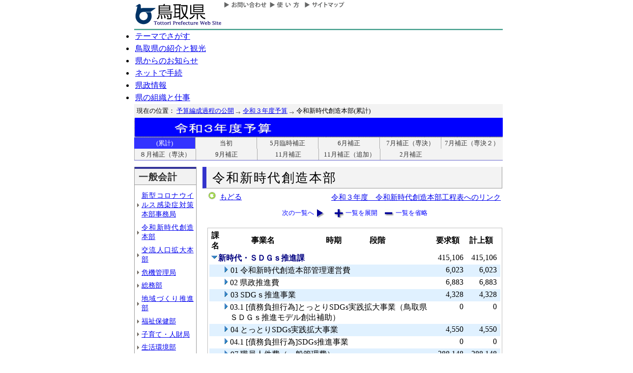

--- FILE ---
content_type: text/html; charset=Shift_JIS
request_url: http://db.pref.tottori.jp/yosan/R3Yosan_Koukai.nsf/all-00.htm?OpenForm&Start=1&Count=60&Collapse=1.7&Seq=4
body_size: 20911
content:
<!DOCTYPE HTML PUBLIC "-//W3C//DTD HTML 4.01 Transitional//EN">
<html>
<head>
<title>令和新時代創造本部(累計)/令和３年度予算/とりネット/ 鳥取県公式ホームページ</title><META http-equiv="Content-Script-Type" content="text/javascript">
<meta http-equiv="Content-Type" content="text/html; charset=shift_jis">
<meta http-equiv="Content-Style-Type" content="text/css">
<link href="http://db.pref.tottori.jp/yosan/R3Yosan_Koukai.nsf/yosan_default_view.css" rel="stylesheet" type="text/css">
<link href="http://db.pref.tottori.jp/webresource.nsf/torinet_header.css" rel="stylesheet" type="text/css">
<link href="http://db.pref.tottori.jp/webresource.nsf/torinet_footer.css" rel="stylesheet" type="text/css">
<meta http-equiv="imagetoolbar" content="no">
<link rel="shortcut icon" type="image/ico" href="http://www.pref.tottori.lg.jp/topimage/favicon.ico">
<script language="JavaScript" type="text/javascript">
<!-- 
(function() {if (window._SA_LOADER_STARTED_) {return;}window._SA_LOADER_STARTED_ = true;var base;function load() {if (base) {return;}if (window.removeEventListener) {window.removeEventListener("load", load, false);}_SocialAccessibility_Config_BASE_URL = base = location.protocol +"//wais-distr1.tori-info.co.jp/ACDelivery/";_SA_REQUEST_HTTPS_ = true;var s = document.createElement("script");s.charset = "UTF-8";s.type = "text/javascript";s.src = base + "ja/bsloader.js";document.getElementsByTagName("head")[0].appendChild(s);}(function() {if (window.addEventListener) {window.addEventListener("load", load, false);} else if (/msie/.test(navigator.userAgent.toLowerCase())) {try {document.documentElement.doScroll("left");} catch (e) {return setTimeout(arguments.callee, 0);}load();} else {window.onload = load;}})();})();
// -->
</script>

<script language="JavaScript" type="text/javascript">
<!-- 
document._domino_target = "_self";
function _doClick(v, o, t, h) {
  var form = document._DominoForm;
  if (form.onsubmit) {
     var retVal = form.onsubmit();
     if (typeof retVal == "boolean" && retVal == false)
       return false;
  }
  var target = document._domino_target;
  if (o.href != null) {
    if (o.target != null)
       target = o.target;
  } else {
    if (t != null)
      target = t;
  }
  form.target = target;
  form.__Click.value = v;
  if (h != null)
    form.action += h;
  form.submit();
  return false;
}
// -->
</script>
</head>
<body text="#000000" bgcolor="#FFFFFF">

<form method="post" action="/yosan/R3Yosan_Koukai.nsf/all-00.htm?OpenForm&amp;Start=1&amp;Count=60&amp;Collapse=1.7&amp;Seq=5" name="_DominoForm">
<input type="hidden" name="__Click" value="0"><a name="top"> </a>
<!-- 全体の幅を750ピクセルで設定 -->
<div id="frame" align="JUSTIFY">
<!-- ヘッダー開始 -->
<div id="header">
<!-- ヘッダーモジュール開始 -->
<div class="header1">
<a href="#content"><img src="http://www.pref.tottori.lg.jp/topimage/spacer.gif" alt="本文にジャンプします。" width="1" height="1" class="float" border=0></a><img src="http://www.pref.tottori.lg.jp/topimage/spacer.gif" alt="鳥取県公式ホームページ・とりネットです。" width="1" height="1" class="float" border=0> <a href="http://www.pref.tottori.lg.jp"><img src="http://www.pref.tottori.lg.jp/topimage/tob-b2.gif" alt="とりネットホーム" width="175" height="43" border="0" vspace="8" class="float"></a>
<!-- グローバルナビ開始 -->
<div class="globalnavi"><a href="http://www.pref.tottori.jp/dd.aspx?menuid=9328"><img src="http://www.pref.tottori.jp/topimage/toiawase.gif" alt="お問い合わせ" width="93" height="20" border=0></a><A href="http://www.pref.tottori.jp/dd.aspx?menuid=1545"><img src="http://www.pref.tottori.jp/topimage/help.gif" alt="使い方" width="71" height="20" border=0></a><a href="http://www.pref.tottori.jp/dd.aspx?menuid=9318"><img src="http://www.pref.tottori.jp/topimage/sitemap2.gif" alt="サイトマップ" width="87" height="20" border=0></a>
<!-- グローバルナビ終了 --></div>
<!-- ヘッダーモジュール終了 -->
</div>
<img src="http://www.pref.tottori.jp/topimage/mainnavi_back00.gif" alt=""><br>
<!-- メインナビ開始 -->
<div id="main_navi">
<ul>
<li><a href="http://www.pref.tottori.lg.jp/dd.aspx?menuid=1313" class="main_navi_1">テーマでさがす</a></li>
<li><a href="http://www.pref.tottori.lg.jp/dd.aspx?menuid=1411" class="main_navi_2">鳥取県の紹介と観光</a></li>
<li><a href="http://www.pref.tottori.lg.jp/dd.aspx?menuid=1304" class="main_navi_3">県からのお知らせ</a></li>
<li><a href="http://www.pref.tottori.lg.jp/dd.aspx?menuid=1305" class="main_navi_4">ネットで手続</a></li>
<li><a href="http://www.pref.tottori.lg.jp/dd.aspx?menuid=1307" class="main_navi_5">県政情報</a></li>
<li><a href="http://www.pref.tottori.lg.jp/dd.aspx?menuid=1345" class="main_navi_6">県の組織と仕事</a></li>
</ul>
<!-- メインナビ終了 -->
</div>
<img src="http://www.pref.tottori.lg.jp/topimage/spacer.gif" width="1" height="1" alt="[ナビゲーションはここまで]" class="float">
<!-- ヘッダ終了 -->
</div>
<!-- パンくず開始 -->
<div id="box">
<div style="padding:5px;width:98%">
<font size=2> 現在の位置： <a href="http://www.pref.tottori.lg.jp/dd.aspx?menuid=27182">予算編成過程の公開</a>
<img src="http://www.pref.tottori.lg.jp/css/Browser_C/BreadCrumbs_pref01/r-arrow.gif" alt="の" width="12" height="6" align="Middle" border="0">
<a href="http://db.pref.tottori.jp/yosan/R3Yosan_Koukai.nsf/index.htm">令和３年度予算</a>
<img src="http://www.pref.tottori.lg.jp/css/Browser_C/BreadCrumbs_pref01/r-arrow.gif" alt="の" width="12" height="6" align="Middle" border="0">
令和新時代創造本部(累計)</font>
  <!-- モジュール プロパティ -->
<a name="content"></a>
</div>
<!--パンくず終了-->
</div>
<A id="title" href="http://db.pref.tottori.jp/yosan/R3Yosan_Koukai.nsf/index.htm"><IMG style="clear:both" height=40 alt="令和３年度予算" hspace=0 src="http://db.pref.tottori.jp/yosan/R3Yosan_Koukai.nsf/title_R3yosan.gif" width=750 align=bottom vspace=0 border=0></A>
<div id="ruih01">
<UL>
<LI style="BORDER-LEFT: 0px"><A class="rui-on" href="index.htm">(累計)</A></LI>
<LI><A href="to.htm">当初</A></LI>
<LI><A href="h0.htm">5月臨時補正</A></LI>
<LI><A href="h1.htm">6月補正</A></LI>
<LI><A href="h6.htm">7月補正（専決）</A></LI>
<LI><A href="h7.htm">7月補正（専決２）</A></LI>
<LI><A href="h8.htm">８月補正（専決）</A></LI>  
<LI><A href="h2.htm">9月補正</A></LI>
<LI><A href="h3.htm">11月補正</A></LI>
<LI><A href="h5.htm">11月補正（追加）</A></LI>
<LI><A href="h4.htm">2月補正</A></LI>
<!---->
</UL>
</div> 
<!-- コンテント部開始 -->
<div class="content">
<!-- 左枠（メニュー）開始 -->
<div class="content_lnavi">
<H2>一般会計</H2>
<UL>
<LI><a href="all-25.htm">新型コロナウイルス感染症対策本部事務局</a></LI>
<LI><a href="all-00.htm">令和新時代創造本部</a></LI>
<LI><a href="all-04.htm">交流人口拡大本部</a></LI>
<LI><a href="all-01.htm">危機管理局</a></LI>
<LI><a href="all-02.htm">総務部</a></LI>
<LI><a href="all-03.htm">地域づくり推進部</a></LI>
<LI><a href="all-05.htm">福祉保健部</a></LI>
<LI><a href="all-24.htm">子育て・人財局</a></LI>
<LI><a href="all-06.htm">生活環境部</a></LI>
<LI><a href="all-07.htm">商工労働部</a></LI>
<LI><a href="all-08.htm">農林水産部</a></LI>
<LI><a href="all-09.htm">水産振興局</a></LI>
<LI><a href="all-10.htm">県土整備部</a></LI>
<LI><a href="all-12.htm">警察本部</a></LI>
<LI><a href="all-13.htm">教育委員会</a></LI>
<LI><a href="all-14.htm">会計管理局</a></LI>
<LI><a href="all-15.htm">県会・各種委員会</a></LI>
<LI><a href="all-16.htm">総合事務所（再掲）</a></LI>
<LI><a href="all-17.htm">生活環境部公共</a></LI>
<LI><a href="all-18.htm">農林水産部公共</a></LI>
<LI><a href="all-19.htm">水産振興局公共</a></LI>
<LI><a href="all-20.htm">県土整備部公共</a></LI></UL>
<H2>一般会計外</H2>
<UL>
<LI><a href="all-21.htm">特別会計</a></LI>
<LI><a href="all-22.htm">企業会計</a></LI></UL>
<H2>廃止・中止</H2>
<UL>
<LI><a href="all-23.htm">廃止･中止事業</a></LI></UL>
</div>
<!-- 左枠終了 -->
<!-- 右枠開始　-->
<div class="content_view">
<h1>令和新時代創造本部</h1>
<!-- 戻るボタン開始　-->
<div style="margin-bottom:12px;">
<div style="margin-left:10px;padding:1px;margin-bottom:0px;font-size:92%;float:left;">
<!-- もどるアイコン -->
<a href="javascript:history.back()"><img src="http://www.pref.tottori.lg
.jp/css/Browser/LMenu/b_modoru.gif" border="0" alt="もどる"></a>&nbsp;
<a href="javascript:history.back()">もどる</a><!-- 戻るボタン終了　-->
</div>
<div class="charge">
<a href="http://db.pref.tottori.jp/R3_open_Management.nsf/koukai02.htm">令和３年度　令和新時代創造本部工程表へのリンク</a></div>
</div>
<!-- 埋め込みビュー開始　-->
<div class="content_view_inner"><div class="viewcontrol" style="margin-top:15px;"><a href="" onclick="return _doClick('492585DC0009762F.5b70d39d312d58d94925748100338f5e/$Body/0.102', this, null)" class="viewcontrol2"><font size="2">次の一覧へ</font></a><a href="/yosan/R3Yosan_Koukai.nsf/all-00.htm?OpenForm&amp;Start=1&amp;Count=60&amp;ExpandView&amp;Seq=5" target="_self" class="viewcontrol3"><font size="2">一覧を展開</font></a><a href="/yosan/R3Yosan_Koukai.nsf/all-00.htm?OpenForm&amp;Start=1&amp;Count=60&amp;CollapseView&amp;Seq=5" target="_self" class="viewcontrol4"><font size="2">一覧を省略</font></a></div>
<br>

<table style="border-style: solid; border-color: #C0C0C0; border-width: 1px 1px 1px 1px;">
<tr><td>
<table border="0" cellpadding="2" cellspacing="0" width="100%">
<tr><th align="center">課名</th><th align="center">事業名</th><th align="center">時期</th><th></th><th align="left">段階</th><th align="center">要求額</th><th align="center">計上額</th><th></th></tr>

<tr valign="top"><td colspan="5">
<table border="0" cellspacing="0" cellpadding="0">
<tr valign="top"><td><a href="/yosan/R3Yosan_Koukai.nsf/all-00.htm?OpenForm&amp;Start=1&amp;Count=60&amp;Collapse=1&amp;Seq=5" target="_self"><img src="/icons/collapse.gif" border="0" height="16" width="16" alt="詳細を隠す:新時代・ＳＤＧｓ推進課"></a></td><td><b><font color="#000080">新時代・ＳＤＧｓ推進課</font></b></td></tr>
</table>
</td><td align="right"><font color="#000000">415,106</font></td><td align="right"><font color="#000000">415,106</font></td><td></td></tr>

<tr valign="top" bgcolor="#E0F1FF"><td>
<table border="0" cellspacing="0" cellpadding="0">
<tr valign="top"><td><img src="/icons/ecblank.gif" border="0" height="16" width="1" alt=""></td></tr>
</table>
</td><td colspan="4">
<table border="0" cellspacing="0" cellpadding="0">
<tr valign="top"><td><a href="/yosan/R3Yosan_Koukai.nsf/all-00.htm?OpenForm&amp;Start=1&amp;Count=60&amp;Expand=1.1&amp;Seq=5" target="_self"><img src="/icons/expand.gif" border="0" height="16" width="16" alt="詳細を表示:01 令和新時代創造本部管理運営費"></a><img src="/icons/ecblank.gif" border="0" height="16" width="1" alt=""></td><td><font face="ＭＳ Ｐゴシック">01 令和新時代創造本部管理運営費</font><img src="/icons/ecblank.gif" border="0" height="1" width="16" alt=""></td></tr>
</table>
</td><td align="right"><font color="#000000">6,023</font></td><td align="right"><font color="#000000">6,023</font></td><td><img src="/icons/ecblank.gif" border="0" height="16" width="1" alt=""></td></tr>

<tr valign="top"><td>
<table border="0" cellspacing="0" cellpadding="0">
<tr valign="top"><td></td></tr>
</table>
</td><td colspan="4">
<table border="0" cellspacing="0" cellpadding="0">
<tr valign="top"><td><a href="/yosan/R3Yosan_Koukai.nsf/all-00.htm?OpenForm&amp;Start=1&amp;Count=60&amp;Expand=1.2&amp;Seq=5" target="_self"><img src="/icons/expand.gif" border="0" height="16" width="16" alt="詳細を表示:02 県政推進費"></a></td><td><font face="ＭＳ Ｐゴシック">02 県政推進費</font></td></tr>
</table>
</td><td align="right"><font color="#000000">6,883</font></td><td align="right"><font color="#000000">6,883</font></td><td></td></tr>

<tr valign="top" bgcolor="#E0F1FF"><td>
<table border="0" cellspacing="0" cellpadding="0">
<tr valign="top"><td><img src="/icons/ecblank.gif" border="0" height="16" width="1" alt=""></td></tr>
</table>
</td><td colspan="4">
<table border="0" cellspacing="0" cellpadding="0">
<tr valign="top"><td><a href="/yosan/R3Yosan_Koukai.nsf/all-00.htm?OpenForm&amp;Start=1&amp;Count=60&amp;Expand=1.3&amp;Seq=5" target="_self"><img src="/icons/expand.gif" border="0" height="16" width="16" alt="詳細を表示:03 SDGｓ推進事業"></a><img src="/icons/ecblank.gif" border="0" height="16" width="1" alt=""></td><td><font face="ＭＳ Ｐゴシック">03 SDGｓ推進事業</font><img src="/icons/ecblank.gif" border="0" height="1" width="16" alt=""></td></tr>
</table>
</td><td align="right"><font color="#000000">4,328</font></td><td align="right"><font color="#000000">4,328</font></td><td><img src="/icons/ecblank.gif" border="0" height="16" width="1" alt=""></td></tr>

<tr valign="top"><td>
<table border="0" cellspacing="0" cellpadding="0">
<tr valign="top"><td></td></tr>
</table>
</td><td colspan="4">
<table border="0" cellspacing="0" cellpadding="0">
<tr valign="top"><td><a href="/yosan/R3Yosan_Koukai.nsf/all-00.htm?OpenForm&amp;Start=1&amp;Count=60&amp;Expand=1.4&amp;Seq=5" target="_self"><img src="/icons/expand.gif" border="0" height="16" width="16" alt="詳細を表示:03.1 [債務負担行為]とっとりSDGs実践拡大事業（鳥取県ＳＤＧｓ推進モデル創出補助"></a></td><td><font face="ＭＳ Ｐゴシック">03.1 [債務負担行為]とっとりSDGs実践拡大事業（鳥取県ＳＤＧｓ推進モデル創出補助）</font></td></tr>
</table>
</td><td align="right"><font color="#000000">0</font></td><td align="right"><font color="#000000">0</font></td><td></td></tr>

<tr valign="top" bgcolor="#E0F1FF"><td>
<table border="0" cellspacing="0" cellpadding="0">
<tr valign="top"><td><img src="/icons/ecblank.gif" border="0" height="16" width="1" alt=""></td></tr>
</table>
</td><td colspan="4">
<table border="0" cellspacing="0" cellpadding="0">
<tr valign="top"><td><a href="/yosan/R3Yosan_Koukai.nsf/all-00.htm?OpenForm&amp;Start=1&amp;Count=60&amp;Expand=1.5&amp;Seq=5" target="_self"><img src="/icons/expand.gif" border="0" height="16" width="16" alt="詳細を表示:04 とっとりSDGs実践拡大事業"></a><img src="/icons/ecblank.gif" border="0" height="16" width="1" alt=""></td><td><font face="ＭＳ Ｐゴシック">04 とっとりSDGs実践拡大事業</font><img src="/icons/ecblank.gif" border="0" height="1" width="16" alt=""></td></tr>
</table>
</td><td align="right"><font color="#000000">4,550</font></td><td align="right"><font color="#000000">4,550</font></td><td><img src="/icons/ecblank.gif" border="0" height="16" width="1" alt=""></td></tr>

<tr valign="top"><td>
<table border="0" cellspacing="0" cellpadding="0">
<tr valign="top"><td></td></tr>
</table>
</td><td colspan="4">
<table border="0" cellspacing="0" cellpadding="0">
<tr valign="top"><td><a href="/yosan/R3Yosan_Koukai.nsf/all-00.htm?OpenForm&amp;Start=1&amp;Count=60&amp;Expand=1.6&amp;Seq=5" target="_self"><img src="/icons/expand.gif" border="0" height="16" width="16" alt="詳細を表示:04.1 [債務負担行為]SDGs推進事業"></a></td><td><font face="ＭＳ Ｐゴシック">04.1 [債務負担行為]SDGs推進事業</font></td></tr>
</table>
</td><td align="right"><font color="#000000">0</font></td><td align="right"><font color="#000000">0</font></td><td></td></tr>

<tr valign="top" bgcolor="#E0F1FF"><td>
<table border="0" cellspacing="0" cellpadding="0">
<tr valign="top"><td><img src="/icons/ecblank.gif" border="0" height="16" width="1" alt=""></td></tr>
</table>
</td><td colspan="4">
<table border="0" cellspacing="0" cellpadding="0">
<tr valign="top"><td><a name="1.7"></a><a href="/yosan/R3Yosan_Koukai.nsf/all-00.htm?OpenForm&amp;Start=1&amp;Count=60&amp;Expand=1.7&amp;Seq=5" target="_self"><img src="/icons/expand.gif" border="0" height="16" width="16" alt="詳細を表示:97 職員人件費（一般管理費）"></a><img src="/icons/ecblank.gif" border="0" height="16" width="1" alt=""></td><td><font face="ＭＳ Ｐゴシック">97 職員人件費（一般管理費）</font><img src="/icons/ecblank.gif" border="0" height="1" width="16" alt=""></td></tr>
</table>
</td><td align="right"><font color="#000000">288,148</font></td><td align="right"><font color="#000000">288,148</font></td><td><img src="/icons/ecblank.gif" border="0" height="16" width="1" alt=""></td></tr>

<tr valign="top"><td>
<table border="0" cellspacing="0" cellpadding="0">
<tr valign="top"><td></td></tr>
</table>
</td><td colspan="4">
<table border="0" cellspacing="0" cellpadding="0">
<tr valign="top"><td><a href="/yosan/R3Yosan_Koukai.nsf/all-00.htm?OpenForm&amp;Start=1&amp;Count=60&amp;Expand=1.8&amp;Seq=5" target="_self"><img src="/icons/expand.gif" border="0" height="16" width="16" alt="詳細を表示:98 職員人件費（企画総務費）"></a></td><td><font face="ＭＳ Ｐゴシック">98 職員人件費（企画総務費）</font></td></tr>
</table>
</td><td align="right"><font color="#000000">105,174</font></td><td align="right"><font color="#000000">105,174</font></td><td></td></tr>

<tr valign="top" bgcolor="#E0F1FF"><td colspan="5">
<table border="0" cellspacing="0" cellpadding="0">
<tr valign="top"><td><a href="/yosan/R3Yosan_Koukai.nsf/all-00.htm?OpenForm&amp;Start=1&amp;Count=60&amp;Expand=2&amp;Seq=5" target="_self"><img src="/icons/expand.gif" border="0" height="16" width="16" alt="詳細を表示:総合統括課"></a><img src="/icons/ecblank.gif" border="0" height="16" width="1" alt=""></td><td><b><font color="#000080">総合統括課</font></b><img src="/icons/ecblank.gif" border="0" height="1" width="16" alt=""></td></tr>
</table>
</td><td align="right"><font color="#000000">43,156</font></td><td align="right"><font color="#000000">43,156</font></td><td><img src="/icons/ecblank.gif" border="0" height="16" width="1" alt=""></td></tr>

<tr valign="top"><td colspan="5">
<table border="0" cellspacing="0" cellpadding="0">
<tr valign="top"><td><a href="/yosan/R3Yosan_Koukai.nsf/all-00.htm?OpenForm&amp;Start=1&amp;Count=60&amp;Expand=3&amp;Seq=5" target="_self"><img src="/icons/expand.gif" border="0" height="16" width="16" alt="詳細を表示:広報課"></a></td><td><b><font color="#000080">広報課</font></b></td></tr>
</table>
</td><td align="right"><font color="#000000">280,892</font></td><td align="right"><font color="#000000">275,573</font></td><td></td></tr>

<tr valign="top" bgcolor="#E0F1FF"><td colspan="5">
<table border="0" cellspacing="0" cellpadding="0">
<tr valign="top"><td><a href="/yosan/R3Yosan_Koukai.nsf/all-00.htm?OpenForm&amp;Start=1&amp;Count=60&amp;Expand=4&amp;Seq=5" target="_self"><img src="/icons/expand.gif" border="0" height="16" width="16" alt="詳細を表示:女性活躍推進課"></a><img src="/icons/ecblank.gif" border="0" height="16" width="1" alt=""></td><td><b><font color="#000080">女性活躍推進課</font></b><img src="/icons/ecblank.gif" border="0" height="1" width="16" alt=""></td></tr>
</table>
</td><td align="right"><font color="#000000">46,034</font></td><td align="right"><font color="#000000">44,270</font></td><td><img src="/icons/ecblank.gif" border="0" height="16" width="1" alt=""></td></tr>

<tr valign="top"><td colspan="5">
<table border="0" cellspacing="0" cellpadding="0">
<tr valign="top"><td><a href="/yosan/R3Yosan_Koukai.nsf/all-00.htm?OpenForm&amp;Start=1&amp;Count=60&amp;Expand=5&amp;Seq=5" target="_self"><img src="/icons/expand.gif" border="0" height="16" width="16" alt="詳細を表示:統計課"></a></td><td><b><font color="#000080">統計課</font></b></td></tr>
</table>
</td><td align="right"><font color="#000000">257,847</font></td><td align="right"><font color="#000000">257,847</font></td><td></td></tr>

<tr valign="top" bgcolor="#E0F1FF"><td colspan="5">
<table border="0" cellspacing="0" cellpadding="0">
<tr valign="top"><td><img src="/icons/ecblank.gif" border="0" height="16" width="1" alt=""></td></tr>
</table>
</td><td align="right"><font color="#000000">1,043,035</font></td><td align="right"><font color="#000000">1,035,952</font></td><td><img src="/icons/ecblank.gif" border="0" height="16" width="1" alt=""></td></tr>
</table>
</td></tr>
</table>

<div class="viewcontrol" style="margin-top:15px;"><a href="" onclick="return _doClick('492585DC0009762F.c0103e62c64acdf4492579050028771a/$Body/0.102', this, null)" class="viewcontrol2"><font size="2">次の一覧へ</font></a><a href="/yosan/R3Yosan_Koukai.nsf/all-00.htm?OpenForm&amp;Start=1&amp;Count=60&amp;ExpandView&amp;Seq=5" target="_self" class="viewcontrol3"><font size="2">一覧を展開</font></a><a href="/yosan/R3Yosan_Koukai.nsf/all-00.htm?OpenForm&amp;Start=1&amp;Count=60&amp;CollapseView&amp;Seq=5" target="_self" class="viewcontrol4"><font size="2">一覧を省略</font></a></div>
<!-- 埋め込みビュー終了　-->
</div>
<!-- 右枠終了 -->
</div>
<!-- コンテント枠終了 -->
</div>
<br clear=all>
<div class="footersub">
<div align="right" class="footersub1"><a href="#top">▲ページ上部に戻る</a></div>
<div align="right" class="footersub2"><a href="http://www.pref.tottori.lg.jp/dd.aspx?menuid=9313">個人情報保護</a>&nbsp;|&nbsp;<a href="http://www.pref.tottori.lg.jp/dd.aspx?menuid=9320">リンク</a>&nbsp;|&nbsp;<a href="http://www.pref.tottori.lg.jp/dd.aspx?menuid=9314">著作権</a>&nbsp;|&nbsp;<a href="http://www.pref.tottori.lg.jp/dd.aspx?menuid=9337">アクセシビリティ</a></div>
</div>

<br>
</form>
</body>
</html>
